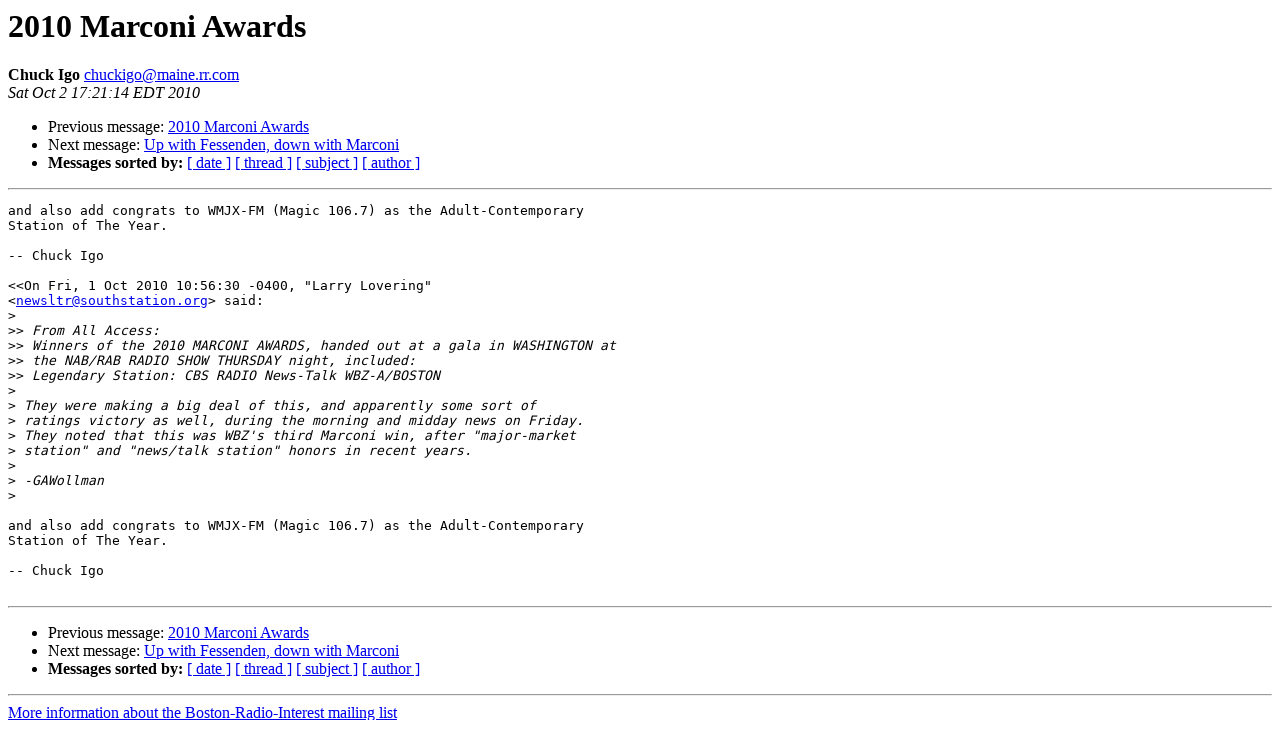

--- FILE ---
content_type: text/html
request_url: https://lists.bostonradio.org/pipermail/boston-radio-interest/2010-October/024578.html
body_size: 1259
content:
<!DOCTYPE HTML PUBLIC "-//W3C//DTD HTML 3.2//EN">
<HTML>
 <HEAD>
   <TITLE> 2010 Marconi Awards
   </TITLE>
   <LINK REL="Index" HREF="index.html" >
   <LINK REL="made" HREF="mailto:chuckigo%40maine.rr.com?Subject=Re%3A%202010%20Marconi%20Awards&In-Reply-To=%3C8D93A8463D76419483A0278169272668%40Family%3E">
   <META NAME="robots" CONTENT="index,nofollow">
   <META http-equiv="Content-Type" content="text/html; charset=us-ascii">
   <LINK REL="Previous"  HREF="024580.html">
   <LINK REL="Next"  HREF="024581.html">
 </HEAD>
 <BODY BGCOLOR="#ffffff">
   <H1>2010 Marconi Awards</H1>
    <B>Chuck Igo</B> 
    <A HREF="mailto:chuckigo%40maine.rr.com?Subject=Re%3A%202010%20Marconi%20Awards&In-Reply-To=%3C8D93A8463D76419483A0278169272668%40Family%3E"
       TITLE="2010 Marconi Awards">chuckigo@maine.rr.com
       </A><BR>
    <I>Sat Oct  2 17:21:14 EDT 2010</I>
    <P><UL>
        <LI>Previous message: <A HREF="024580.html">2010 Marconi Awards
</A></li>
        <LI>Next message: <A HREF="024581.html">Up with Fessenden, down with Marconi
</A></li>
         <LI> <B>Messages sorted by:</B> 
              <a href="date.html#24578">[ date ]</a>
              <a href="thread.html#24578">[ thread ]</a>
              <a href="subject.html#24578">[ subject ]</a>
              <a href="author.html#24578">[ author ]</a>
         </LI>
       </UL>
    <HR>  
<!--beginarticle-->
<PRE>and also add congrats to WMJX-FM (Magic 106.7) as the Adult-Contemporary 
Station of The Year.

-- Chuck Igo

&lt;&lt;On Fri, 1 Oct 2010 10:56:30 -0400, &quot;Larry Lovering&quot; 
&lt;<A HREF="mailto:newsltr@southstation.org">newsltr@southstation.org</A>&gt; said:
&gt;<i>
</I>&gt;&gt;<i> From All Access:
</I>&gt;&gt;<i> Winners of the 2010 MARCONI AWARDS, handed out at a gala in WASHINGTON at
</I>&gt;&gt;<i> the NAB/RAB RADIO SHOW THURSDAY night, included:
</I>&gt;&gt;<i> Legendary Station: CBS RADIO News-Talk WBZ-A/BOSTON
</I>&gt;<i>
</I>&gt;<i> They were making a big deal of this, and apparently some sort of
</I>&gt;<i> ratings victory as well, during the morning and midday news on Friday.
</I>&gt;<i> They noted that this was WBZ's third Marconi win, after &quot;major-market
</I>&gt;<i> station&quot; and &quot;news/talk station&quot; honors in recent years.
</I>&gt;<i>
</I>&gt;<i> -GAWollman
</I>&gt;<i>
</I>
and also add congrats to WMJX-FM (Magic 106.7) as the Adult-Contemporary 
Station of The Year.

-- Chuck Igo 

</PRE>




<!--endarticle-->
    <HR>
    <P><UL>
        <!--threads-->
	<LI>Previous message: <A HREF="024580.html">2010 Marconi Awards
</A></li>
	<LI>Next message: <A HREF="024581.html">Up with Fessenden, down with Marconi
</A></li>
         <LI> <B>Messages sorted by:</B> 
              <a href="date.html#24578">[ date ]</a>
              <a href="thread.html#24578">[ thread ]</a>
              <a href="subject.html#24578">[ subject ]</a>
              <a href="author.html#24578">[ author ]</a>
         </LI>
       </UL>

<hr>
<a href="http://lists.BostonRadio.org/mailman/listinfo/boston-radio-interest">More information about the Boston-Radio-Interest
mailing list</a><br>
</body></html>
